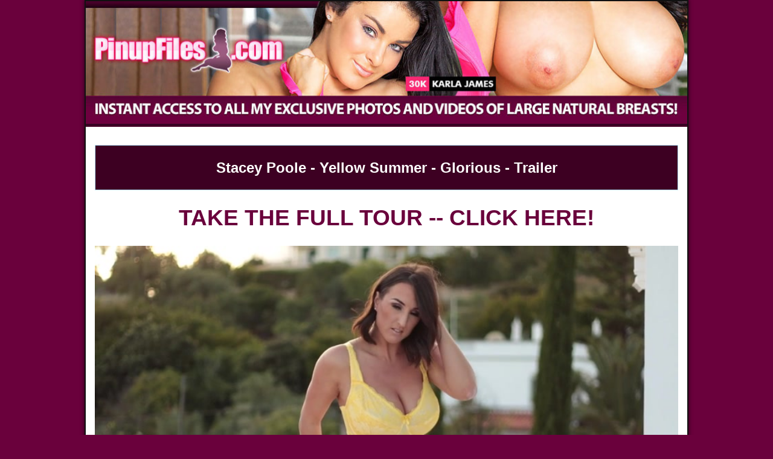

--- FILE ---
content_type: text/html; charset=UTF-8
request_url: https://promo.pinupfiles.com/video-gallery/staceypoole-yellowsummer-glorious/?nats=ODkwNzA2LjEuMS4xLjAuMzkzNTcuMC4wLjA
body_size: 1760
content:
<!doctype html>
<html class="no-js" lang="en">
  <head>
    <meta charset="utf-8" />
    <meta name="viewport" content="width=device-width, initial-scale=1.0" />
	<meta name="title" content="Stacey Poole - Yellow Summer - Glorious - Trailer">
	<meta name="description" content="Welcome to Friday, everyone!We are back with more simply stunning big bust glamour beauty with one of the all-time greats, the lovely and always amazing all-natural 32GG Stacey Poole. :)Stacey is beautiful, busty and simply radiates class and glamour goodness, and this new striptease from our Glorious video series definitely lives up to its name. ">
	<meta name="keywords" content="Pinupfiles, Big Natural Boobs, High Definition, Busty Pinup Girl, Huge Tits, Big Tits, Busty, Big Boobs, Glamour, Striptease, Stacey Poole">
    <title>Stacey Poole - Yellow Summer - Glorious - Trailer</title>

    <!-- CSS STYLE -->
    <link rel="stylesheet" href="../../theme/css/foundation.css" />
    <link rel="stylesheet" href="../../theme/css/custom.css" />


    <!-- player skin -->
   <link rel="stylesheet" type="text/css" href="//releases.flowplayer.org/5.5.2/skin/minimalist.css">
   
    <!-- flowplayer depends on jQuery 1.7.2+ -->
   <script src="//code.jquery.com/jquery-1.10.2.min.js" type="a03f35dfb59cac6ed847f6c0-text/javascript"></script>

   <!-- flowplayer javascript component -->
   <script src="//releases.flowplayer.org/5.5.2/flowplayer.min.js" type="a03f35dfb59cac6ed847f6c0-text/javascript"></script>

   
   <script src="../../theme/js/vendor/modernizr.js" type="a03f35dfb59cac6ed847f6c0-text/javascript"></script>
  
  </head>
  <body>
    
    <!-- wrapper -->
    <div class="row ">
     <div class="large-12 columns frame">

       <!-- header -->
       <div class="row">
         <a href="http://pinupfiles.com/?nats=ODkwNzA2LjEuMS4xLjAuMzkzNTcuMC4wLjA"><img src="../../theme/img/header.jpg" border="0"></a> </div>
       <!--/.header -->


       <!-- content -->
       <div class="content">
         <h4 align="center" class="panel callout">Stacey Poole - Yellow Summer - Glorious - Trailer</h4>
         <h2 align="center"><a href="http://pinupfiles.com/?nats=ODkwNzA2LjEuMS4xLjAuMzkzNTcuMC4wLjA">TAKE THE FULL TOUR -- CLICK HERE! </a></h2>
         
          <!-- video trailer -->
          
           <div data-swf="//releases.flowplayer.org/5.5.2/flowplayer.swf"
            class="no-toggle flex-video widescreen"
             data-ratio="0.416" data-key="$433236714333201">
            <video poster="http://promo.pinupfiles.com/video-gallery/staceypoole-yellowsummer-glorious/video-trailer.jpg" controls>
               <source src="https://promo.pinupfiles.com/video-gallery/staceypoole-yellowsummer-glorious/staceypoole-yellowsummer-glorious.mp4" type="video/mp4">
               <source src="https://promo.pinupfiles.com/video-gallery/staceypoole-yellowsummer-glorious/video-trailer.jpg" type="image/jpeg">
            </video>    
           </div>
       
         
        
         <p align="center">Welcome to Friday, everyone!We are back with more simply stunning big bust glamour beauty with one of the all-time greats, the lovely and always amazing all-natural 32GG Stacey Poole. :)Stacey is beautiful, busty and simply radiates class and glamour goodness, and this new striptease from our "Glorious" video series definitely lives up to its name. </p>
        
         <h2 align="center"><a href="http://pinupfiles.com/?nats=ODkwNzA2LjEuMS4xLjAuMzkzNTcuMC4wLjA">CLICK HERE TO SEE THE FULL VIDEO</a></h2>

          <ul class="small-block-grid-2 medium-block-grid-3 large-block-grid-3 thumbset">
          <li><a href="1.jpg"><img src="tn1.jpg" class="th"></a></li>
          <li><a href="2.jpg"><img src="tn2.jpg" class="th"></a></li>
          <li><a href="3.jpg"><img src="tn3.jpg" class="th"></a></li>
          <li><a href="4.jpg"><img src="tn4.jpg" class="th"></a></li>
          <li><a href="5.jpg"><img src="tn5.jpg" class="th"></a></li>
          <li><a href="6.jpg"><img src="tn6.jpg" class="th"></a></li>
         </ul>
         
         
         <h1 align="center" class="hide-for-small"><a href="http://pinupfiles.com/?nats=ODkwNzA2LjEuMS4xLjAuMzkzNTcuMC4wLjA">ENTER PINUPFILES.COM HERE!</a></h1>

         <h5 align="center" class="show-for-small"><a href="http://pinupfiles.com/?nats=ODkwNzA2LjEuMS4xLjAuMzkzNTcuMC4wLjA">ENTER PINUPFILES.COM HERE!</a></h5>


         
         <p align="center" class="small_link"><a href="http://pinupfiles.com/?nats=ODkwNzA2LjEuMS4xLjAuMzkzNTcuMC4wLjA"> CLICK HERE TO SEE MORE HOT VIDEOS</a></p>
       

       </div>
       <!--/.content -->

       
     </div>   
    </div>
    <!--/.row -->


    <!-- credit -->
    <div class="row">
      <div class="large-12 columns credit">
          <p align="center">© 2016 PinupFiles.com - All Rights Reserved - <a href="http://tour.pinupfiles.com/2257"> 18 USC Section 2257 Record Keeping Requirements</a> - <a href="http://tour.pinupfiles.com/terms-of-service">Terms of Service</a></p>
      </div>
    </div>
    <!--/.row -->
    
    
    
    <script src="../../theme/js/vendor/jquery.js" type="a03f35dfb59cac6ed847f6c0-text/javascript"></script>
    <script src="../../theme/js/foundation.min.js" type="a03f35dfb59cac6ed847f6c0-text/javascript"></script>
    <script type="a03f35dfb59cac6ed847f6c0-text/javascript">
      $(document).foundation();
    </script>
  <script src="/cdn-cgi/scripts/7d0fa10a/cloudflare-static/rocket-loader.min.js" data-cf-settings="a03f35dfb59cac6ed847f6c0-|49" defer></script><script defer src="https://static.cloudflareinsights.com/beacon.min.js/vcd15cbe7772f49c399c6a5babf22c1241717689176015" integrity="sha512-ZpsOmlRQV6y907TI0dKBHq9Md29nnaEIPlkf84rnaERnq6zvWvPUqr2ft8M1aS28oN72PdrCzSjY4U6VaAw1EQ==" data-cf-beacon='{"version":"2024.11.0","token":"859f798ede5246eb9cd54c9cc7047585","r":1,"server_timing":{"name":{"cfCacheStatus":true,"cfEdge":true,"cfExtPri":true,"cfL4":true,"cfOrigin":true,"cfSpeedBrain":true},"location_startswith":null}}' crossorigin="anonymous"></script>
</body>
</html>


--- FILE ---
content_type: text/css
request_url: https://promo.pinupfiles.com/theme/css/custom.css
body_size: -85
content:
/*********** custom css *************/


/* h tag */

h1 {
  font-size: 2.75rem; font-weight: bold;
  color: #b51d8c;}

h2 {s
  font-size: 1.75rem; font-weight: bold;}

h3 {
  font-size: 1.375rem; }

h4 {
  font-size: 1.5rem; font-weight: bold;}

h5 {
  font-size: 1.5rem; font-weight: bold;}

h6 {
  font-size: 1rem; }


.frame { max-width: 100%; background: #fff;
	    border: 2px solid #111;
		 box-shadow: 0 0 6px 1px rgba(0, 0, 0, 0.5); }


/* content */
.content { margin-top: 30px;}
.thumbset {margin-top: 20px;}

.small_link a {color:#3d0022; font-weight: bold;
               font-size: 1.5rem }

/* footer */
.credit {margin-top: 10px; color: #fff;}

.credit a {color: #fff;}
.credit a:hover {text-decoration: underline;};



 /* custom player skin */
   .flowplayer { width: 80%; background-color: #222; background-size: cover; max-width: 800px; }
   .flowplayer .fp-controls { background-color: rgba(0, 0, 0, 0.4)}
   .flowplayer .fp-timeline { background-color: rgba(0, 0, 0, 0.5)}
   .flowplayer .fp-progress { background-color: rgba(219, 0, 0, 1)}
   .flowplayer .fp-buffer { background-color: rgba(249, 249, 249, 1)}
   .flowplayer { background-image: none}